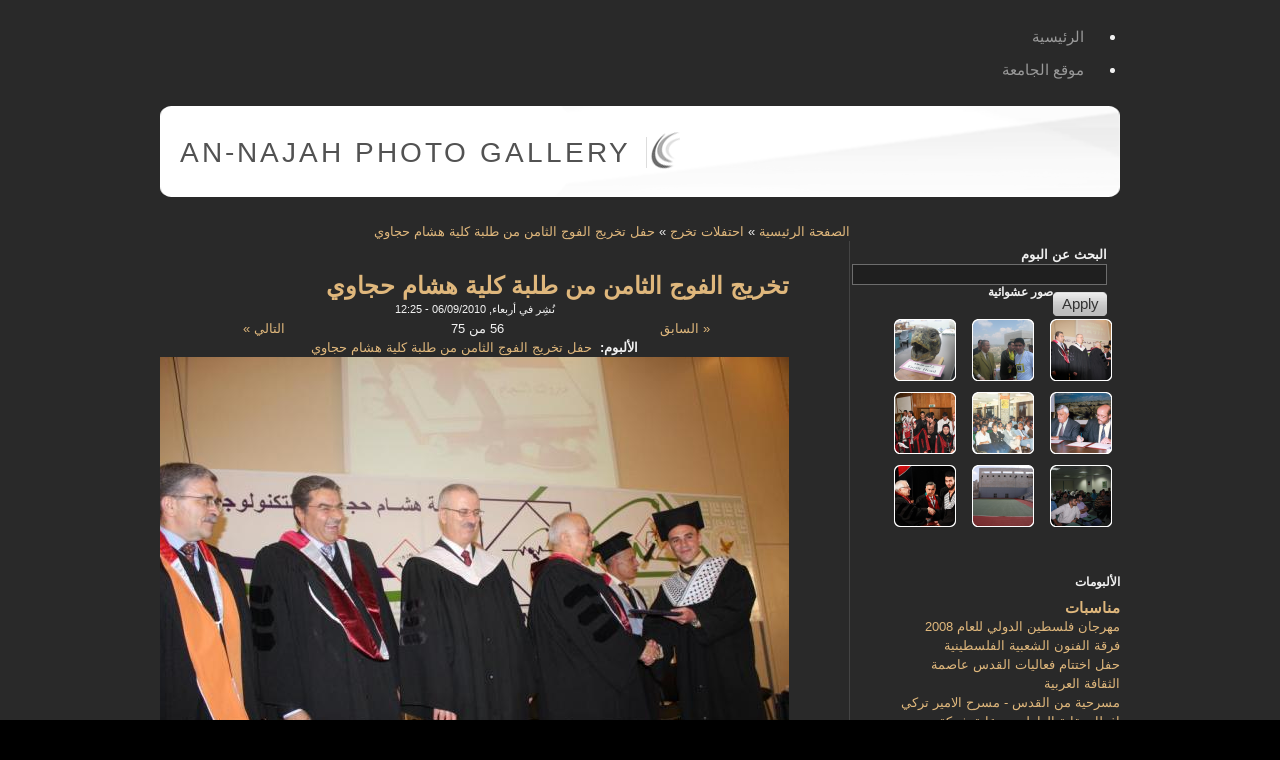

--- FILE ---
content_type: text/html; charset=utf-8
request_url: https://gallery.najah.edu/node/5359
body_size: 7516
content:

<!DOCTYPE html PUBLIC "-//W3C//DTD XHTML 1.0 Strict//EN" "http://www.w3.org/TR/xhtml1/DTD/xhtml1-strict.dtd">
<html xmlns="http://www.w3.org/1999/xhtml" lang="ar" xml:lang="ar" dir="rtl">

  <head>
<meta http-equiv="Content-Type" content="text/html; charset=utf-8" />
    <title>تخريج الفوج الثامن من طلبة كلية هشام حجاوي | An-Najah Photo Gallery</title>
    <meta http-equiv="Content-Type" content="text/html; charset=utf-8" />
<link rel="shortcut icon" href="/sites/all/themes/acquia_slate/favicon.ico" type="image/x-icon" />
    <link type="text/css" rel="stylesheet" media="all" href="/modules/node/node.css?6" />
<link type="text/css" rel="stylesheet" media="all" href="/modules/node/node-rtl.css?6" />
<link type="text/css" rel="stylesheet" media="all" href="/modules/system/defaults.css?6" />
<link type="text/css" rel="stylesheet" media="all" href="/modules/system/defaults-rtl.css?6" />
<link type="text/css" rel="stylesheet" media="all" href="/modules/system/system.css?6" />
<link type="text/css" rel="stylesheet" media="all" href="/modules/system/system-rtl.css?6" />
<link type="text/css" rel="stylesheet" media="all" href="/modules/system/system-menus.css?6" />
<link type="text/css" rel="stylesheet" media="all" href="/modules/system/system-menus-rtl.css?6" />
<link type="text/css" rel="stylesheet" media="all" href="/modules/user/user.css?6" />
<link type="text/css" rel="stylesheet" media="all" href="/modules/user/user-rtl.css?6" />
<link type="text/css" rel="stylesheet" media="all" href="/sites/all/modules/cck/theme/content-module.css?6" />
<link type="text/css" rel="stylesheet" media="all" href="/sites/all/modules/cck/theme/content-module-rtl.css?6" />
<link type="text/css" rel="stylesheet" media="all" href="/sites/default/files/css_injector_1.css?6" />
<link type="text/css" rel="stylesheet" media="all" href="/sites/all/modules/filefield/filefield.css?6" />
<link type="text/css" rel="stylesheet" media="all" href="/sites/all/modules/filefield/filefield-rtl.css?6" />
<link type="text/css" rel="stylesheet" media="all" href="/sites/all/modules/lightbox2/css/lightbox.css?6" />
<link type="text/css" rel="stylesheet" media="all" href="/sites/all/modules/lightbox2/css/lightbox-rtl.css?6" />
<link type="text/css" rel="stylesheet" media="all" href="/sites/all/modules/nnu_gallery/css/album.css?6" />
<link type="text/css" rel="stylesheet" media="all" href="/sites/all/modules/views_slideshow/contrib/views_slideshow_thumbnailhover/views_slideshow.css?6" />
<link type="text/css" rel="stylesheet" media="all" href="/sites/all/modules/views/css/views.css?6" />
<link type="text/css" rel="stylesheet" media="all" href="/sites/all/modules/views/css/views-rtl.css?6" />
<link type="text/css" rel="stylesheet" media="all" href="/sites/all/modules/addthis/addthis.css?6" />
<link type="text/css" rel="stylesheet" media="all" href="/modules/comment/comment.css?6" />
<link type="text/css" rel="stylesheet" media="all" href="/modules/comment/comment-rtl.css?6" />
<link type="text/css" rel="stylesheet" media="all" href="/sites/all/themes/acquia_slate/style.css?6" />
<link type="text/css" rel="stylesheet" media="all" href="/sites/all/themes/acquia_slate/dblog.css?6" />
<link type="text/css" rel="stylesheet" media="all" href="/sites/all/themes/acquia_slate/theme_settings/fixed.css?6" />
<link type="text/css" rel="stylesheet" media="all" href="/sites/all/themes/acquia_slate/theme_settings/fonts_3.css?6" />
    <!--[if IE 7]>
      <link type="text/css" rel="stylesheet" media="all" href="/sites/all/themes/acquia_slate/ie7-fixes.css" />
    <link type="text/css" rel="stylesheet" media="all" href="/sites/all/themes/acquia_slate/ie7-fixes-rtl.css" />
    <![endif]-->
    <!--[if lte IE 6]>
      <link type="text/css" rel="stylesheet" media="all" href="/sites/all/themes/acquia_slate/ie6-fixes.css" />
    <link type="text/css" rel="stylesheet" media="all" href="/sites/all/themes/acquia_slate/ie6-fixes-rtl.css" />
    <![endif]-->
        <script type="fda2af87ac15d1d4dcd968bb-text/javascript" src="/misc/jquery.js?6"></script>
<script type="fda2af87ac15d1d4dcd968bb-text/javascript" src="/misc/drupal.js?6"></script>
<script type="fda2af87ac15d1d4dcd968bb-text/javascript" src="/sites/default/files/languages/ar_0336e65a742e01da93945c7632343396.js?6"></script>
<script type="fda2af87ac15d1d4dcd968bb-text/javascript" src="/sites/all/modules/lightbox2/js/lightbox.js?6"></script>
<script type="fda2af87ac15d1d4dcd968bb-text/javascript" src="/sites/all/modules/views_slideshow/js/jquery.cycle.all.min.js?6"></script>
<script type="fda2af87ac15d1d4dcd968bb-text/javascript" src="/sites/all/modules/views_slideshow/contrib/views_slideshow_thumbnailhover/views_slideshow.js?6"></script>
<script type="fda2af87ac15d1d4dcd968bb-text/javascript" src="/modules/comment/comment.js?6"></script>
<script type="fda2af87ac15d1d4dcd968bb-text/javascript" src="/misc/textarea.js?6"></script>
<script type="fda2af87ac15d1d4dcd968bb-text/javascript" src="/sites/all/modules/views/js/base.js?6"></script>
<script type="fda2af87ac15d1d4dcd968bb-text/javascript" src="/sites/all/modules/views/js/dependent.js?6"></script>
<script type="fda2af87ac15d1d4dcd968bb-text/javascript" src="/sites/all/modules/views_accordion/views-accordion.js?6"></script>
<script type="fda2af87ac15d1d4dcd968bb-text/javascript" src="/sites/all/themes/acquia_slate/script.js?6"></script>
<script type="fda2af87ac15d1d4dcd968bb-text/javascript" src="/sites/all/themes/acquia_slate/jquery.overlabel.js?6"></script>
<script type="fda2af87ac15d1d4dcd968bb-text/javascript">
<!--//--><![CDATA[//><!--
jQuery.extend(Drupal.settings, { "basePath": "/", "lightbox2": { "rtl": "1", "file_path": "/(\\w\\w/)sites/default/files", "default_image": "/sites/all/modules/lightbox2/images/brokenimage.jpg", "border_size": 10, "font_color": "000", "box_color": "fff", "top_position": "", "overlay_opacity": "0.8", "overlay_color": "000", "disable_close_click": 1, "resize_sequence": 0, "resize_speed": 400, "fade_in_speed": 400, "slide_down_speed": 600, "use_alt_layout": 0, "disable_resize": 0, "disable_zoom": 0, "force_show_nav": 0, "show_caption": true, "loop_items": 0, "node_link_text": "", "node_link_target": 0, "image_count": "Image !current of !total", "video_count": "Video !current of !total", "page_count": "Page !current of !total", "lite_press_x_close": "press \x3ca href=\"#\" onclick=\"hideLightbox(); return FALSE;\"\x3e\x3ckbd\x3ex\x3c/kbd\x3e\x3c/a\x3e to close", "download_link_text": "", "enable_login": false, "enable_contact": false, "keys_close": "c x 27", "keys_previous": "p 37", "keys_next": "n 39", "keys_zoom": "z", "keys_play_pause": "32", "display_image_size": "original", "image_node_sizes": "()", "trigger_lightbox_classes": "", "trigger_lightbox_group_classes": "", "trigger_slideshow_classes": "", "trigger_lightframe_classes": "", "trigger_lightframe_group_classes": "", "custom_class_handler": 0, "custom_trigger_classes": "", "disable_for_gallery_lists": true, "disable_for_acidfree_gallery_lists": true, "enable_acidfree_videos": true, "slideshow_interval": 5000, "slideshow_automatic_start": true, "slideshow_automatic_exit": true, "show_play_pause": true, "pause_on_next_click": false, "pause_on_previous_click": true, "loop_slides": false, "iframe_width": 600, "iframe_height": 400, "iframe_border": 1, "enable_video": 0 }, "views_accordion": { "views-accordion-categories_block-block_1": { "keeponeopen": 0, "startopen": 1, "rowstartopen": "0", "speed": 500, "disablecloseothers": 0, "grouping": 1, "togglelinks": 0, "autocycle": 0, "autocyclespeed": 5000, "display": "views-accordion-categories_block-block_1", "usegroupheader": 1, "header": "h3.views-accordion-categories_block-block_1" } } });
//--><!]]>
</script>
<script type="fda2af87ac15d1d4dcd968bb-text/javascript">
<!--//--><![CDATA[//><!--

	    addthis_pub = 'najah';
	    addthis_logo = 'http://www.addthis.com/images/yourlogo.png';
	    addthis_logo_background = 'EFEFFF';
	    addthis_logo_color = '666699';
	    addthis_brand = 'An-Najah Photo Gallery';
	    addthis_options = 'favorites, email, digg, delicious, myspace, facebook, google, live, more';
	    addthis_disable_flash = 'false';
	
//--><!]]>
</script>
  </head>

  <body class="not-logged-in not-front full-node node-type-photo layout-main-last">
    <div id="page">
            <div id="skip">
        <a href="#main-content">Skip to Main Content</a>
      </div>
             
                    <div id="primary-menu">
          <ul class="links"><li class="menu-273 first"><a href="/" title="">الرئيسية</a></li>
<li class="menu-272 last"><a href="http://www.najah.edu" title="">موقع الجامعة</a></li>
</ul>        </div><!-- /primary_menu -->
            <div id="header-wrapper" class="clearfix">
        <div id="header-first">
           
          <div id="logo">
            <a href="/" title="الصفحة الرئيسية"><img src="/sites/all/themes/acquia_slate/logo.png" alt="الصفحة الرئيسية" /></a>
          </div>
                              <h1><a href="/" title="الصفحة الرئيسية">An-Najah Photo Gallery</a></h1>
                  </div><!-- /header-first -->
        <div id="header-middle">
                            </div><!-- /header-middle -->
        <div id="search-box">
                  </div><!-- /search-box -->
      </div><!-- /header-wrapper -->
      <div id="main-wrapper" class="clearfix">  
                <div id="content-wrapper">
                                        <div id="breadcrumb">
            <div class="breadcrumb"><a href="/">الصفحة الرئيسية</a> » <a href="/node/113">احتفلات تخرج</a> » <a href="/node/5303">حفل تخريج الفوج الثامن من طلبة كلية هشام حجاوي</a></div>          </div><!-- /breadcrumb -->
                              <div id="content">
            <a name="main-content" id="main-content"></a>
                                    <div id="content-inner" class="clear">
                            <h1 class="title">تخريج الفوج الثامن من طلبة كلية هشام حجاوي</h1>
                                          
<!-- start node.tpl.php -->
<div id="node-5359" class="node odd full-node node-type-photo">
  
  
  <div class="meta">
        <span class="submitted">نُشِر في أربعاء, 06/09/2010 - 12:25</span>
      </div>
  
    
  <div class="content">
    <ul id="album_pager"><li style="display:block;margin:0;padding:0;list-style-image:none;list-style-type:none;float:right;width:33%"><a href="/node/5358?#main-content">&laquo; السابق</a></li><li style="display:block;margin:0;padding:0;list-style-image:none;list-style-type:none;float:right;width:33%">56 من 75</li><li style="display:block;margin:0;padding:0;list-style-image:none;list-style-type:none;float:left;width:33%"><a href="/node/5360?#main-content">التالي &raquo;</a></li></ul><div class="field field-type-nodereference field-field-photo-album">
    <div class="field-items">
            <div class="field-item odd">
                      <div class="field-label-inline-first">
              الألبوم:&nbsp;</div>
                    <a href="/node/5303">حفل تخريج الفوج الثامن من طلبة كلية هشام حجاوي</a>        </div>
        </div>
</div>
<div class="field field-type-filefield field-field-photo-photo">
    <div class="field-items">
            <div class="field-item odd">
                    <a href="https://gallery.najah.edu/sites/default/files/imagecache/Large/%D8%AA%D8%AE%D8%B1%D9%8A%D8%AC%20%D8%A7%D9%84%D9%81%D9%88%D8%AC%20%D8%A7%D9%84%D8%AB%D8%A7%D9%85%D9%86%20%D9%85%D9%86%20%D8%B7%D9%84%D8%A8%D8%A9%20%D9%83%D9%84%D9%8A%D8%A9%20%D9%87%D8%B4%D8%A7%D9%85%20%D8%AD%D8%AC%D8%A7%D9%88%D9%8A%20%2855%29.JPG" rel="lightbox[field_photo_photo][تخريج الفوج الثامن من طلبة كلية هشام حجاوي]" class="imagefield imagefield-lightbox2 imagefield-lightbox2-Medium imagefield-field_photo_photo imagecache imagecache-field_photo_photo imagecache-Medium imagecache-field_photo_photo-Medium"><img src="https://gallery.najah.edu/sites/default/files/imagecache/Medium/%D8%AA%D8%AE%D8%B1%D9%8A%D8%AC%20%D8%A7%D9%84%D9%81%D9%88%D8%AC%20%D8%A7%D9%84%D8%AB%D8%A7%D9%85%D9%86%20%D9%85%D9%86%20%D8%B7%D9%84%D8%A8%D8%A9%20%D9%83%D9%84%D9%8A%D8%A9%20%D9%87%D8%B4%D8%A7%D9%85%20%D8%AD%D8%AC%D8%A7%D9%88%D9%8A%20%2855%29.JPG" alt="تخريج الفوج الثامن من طلبة كلية هشام حجاوي" title=""  width="640" height="428" /></a>        </div>
        </div>
</div>
  </div>
  
    <div class="links">
    <div class="corner top-right"></div>
    <div class="corner top-left"></div>
    <div class="inner">
      <ul class="links inline"><li class="statistics_counter first"><span>قرأت 208 مرات</span></li>
<li class="addthis last"><span>
      <a class="addthis-button" href="http://www.addthis.com/bookmark.php" onfocus="if (!window.__cfRLUnblockHandlers) return false; return addthis_open(this, '', '[URL]', '[TITLE]')" onmouseover="if (!window.__cfRLUnblockHandlers) return false; return addthis_open(this, '', '[URL]', '[TITLE]')" onblur="if (!window.__cfRLUnblockHandlers) return false; addthis_close()" onmouseout="if (!window.__cfRLUnblockHandlers) return false; addthis_close()" onclick="if (!window.__cfRLUnblockHandlers) return false; return addthis_sendto()" data-cf-modified-fda2af87ac15d1d4dcd968bb-=""><img src="https://secure.addthis.com/button1-share.gif" width="125" height="16" alt="share" class="addthisimage" /></a><script type="fda2af87ac15d1d4dcd968bb-text/javascript" src="https://secure.addthis.com/js/200/addthis_widget.js"></script></span></li>
</ul>    </div>
    <div class="corner bottom-right"></div>
    <div class="corner bottom-left"></div>
  </div>
  
  </div>
<!-- /#node-5359 -->
<div id="comments" class="block">

      <h2 class="comments">
        التعليقات      </h2>
      
      <!-- start box.tpl.php -->
<div class="box">

  <h2 class="title">علِّق</h2>

  <div class="content"><form action="/comment/reply/5359"  accept-charset="UTF-8" method="post" id="comment-form">
<div><div class="form-item" id="edit-name-wrapper">
 <label for="edit-name">‏اسمك: ‏</label>
 <input type="text" maxlength="60" name="name" id="edit-name" size="30" value="Anonymous" class="form-text" />
</div>
<div class="form-item" id="edit-mail-wrapper">
 <label for="edit-mail">‏بريد إلكتروني: ‏</label>
 <input type="text" maxlength="64" name="mail" id="edit-mail" size="30" value="" class="form-text" />
 <div class="description">محتويات هذا الحقل سرية ولن تظهر للآخرين.</div>
</div>
<div class="form-item" id="edit-homepage-wrapper">
 <label for="edit-homepage">‏الصفحة الأولى: ‏</label>
 <input type="text" maxlength="255" name="homepage" id="edit-homepage" size="30" value="" class="form-text" />
</div>
<div class="form-item" id="edit-subject-wrapper">
 <label for="edit-subject">‏الموضوع: ‏</label>
 <input type="text" maxlength="64" name="subject" id="edit-subject" size="60" value="" class="form-text" />
</div>
<div class="form-item" id="edit-comment-wrapper">
 <label for="edit-comment">‏التعليق: ‏<span class="form-required" title="هذا الحقل ضروري.">*</span></label>
 <textarea cols="60" rows="15" name="comment" id="edit-comment"  class="form-textarea resizable required"></textarea>
</div>
<ul class="tips"><li>تتحول مسارات مواقع وب و عناوين البريد الإلكتروني إلى روابط آليا.</li><li>وسوم إتش.تي.إم.إل المسموح بها: &lt;a&gt; &lt;em&gt; &lt;strong&gt; &lt;cite&gt; &lt;code&gt; &lt;ul&gt; &lt;ol&gt; &lt;li&gt; &lt;dl&gt; &lt;dt&gt; &lt;dd&gt;</li><li>تفصل السطور و الفقرات تلقائيا.</li></ul><p><a href="/filter/tips">معلومات أكثر عن خيارات التنسيق</a></p><input type="hidden" name="form_build_id" id="form-NuefPHpXxIqsyCX0lCb8SwJ5aQAapqF5QIavnD23l2s" value="form-NuefPHpXxIqsyCX0lCb8SwJ5aQAapqF5QIavnD23l2s"  />
<input type="hidden" name="form_id" id="edit-comment-form" value="comment_form"  />
<span class="button-wrapper"><span class="button"><span><input type="submit" name="op" id="edit-submit" value="احفظ"  class="form-submit" /></span></span></span>
<span class="button-wrapper"><span class="button"><span><input type="submit" name="op" id="edit-preview" value="عاين"  class="form-submit" /></span></span></span>

</div></form>
</div>
</div>
<!-- /end box.tpl.php -->
</div>
                          </div>
                        
                      </div><!-- /content -->
        </div><!-- /content-wrapper -->
                <div id="sidebar-last">
          <!-- start block.tpl.php -->
<div class="block-wrapper odd">

        
        <div id="block-views--exp-search_albums-page_1" class="block block-views">
                    <div class="content">
            <form action="/search_albums"  accept-charset="UTF-8" method="get" id="views-exposed-form-search-albums-page-1">
<div><div class="views-exposed-form">
  <div class="views-exposed-widgets clear-block">
          <div class="views-exposed-widget views-widget-filter-title">
                  <label for="edit-title">
            البحث عن البوم          </label>
                        <div class="views-widget">
          <div class="form-item" id="edit-title-wrapper">
 <input type="text" maxlength="128" name="title" id="edit-title" size="30" value="" class="form-text" />
</div>
        </div>
      </div>
        <div class="views-exposed-widget views-submit-button">
      <span class="button-wrapper"><span class="button"><span><input type="submit" id="edit-submit-search-albums" value="Apply"  class="form-submit" /></span></span></span>
    </div>
  </div>
</div>

</div></form>
          </div>
        </div>
  
    
</div>
<!-- /end block.tpl.php --><!-- start block.tpl.php -->
<div class="block-wrapper even">

        
        <div id="block-views-random_photos-block_1" class="block block-views">
                              <h2 class="title block-title"><span class="first-word">صور</span> عشوائية</h2>
                    <div class="content">
            <div class="view view-random-photos view-id-random_photos view-display-id-block_1 view-dom-id-1">
    
  
  
      <div class="view-content">
      <table class="views-view-grid col-3">
  <tbody>
                <tr class="row-1 row-first">
                  <td class="col-1 col-first">
              
  <div class="views-field-field-photo-photo-fid">
                <span class="field-content"><a href="/node/5342" class="imagecache imagecache-grid-thumb imagecache-linked imagecache-grid-thumb_linked"><img src="https://gallery.najah.edu/sites/default/files/imagecache/grid-thumb/%D8%AA%D8%AE%D8%B1%D9%8A%D8%AC%20%D8%A7%D9%84%D9%81%D9%88%D8%AC%20%D8%A7%D9%84%D8%AB%D8%A7%D9%85%D9%86%20%D9%85%D9%86%20%D8%B7%D9%84%D8%A8%D8%A9%20%D9%83%D9%84%D9%8A%D8%A9%20%D9%87%D8%B4%D8%A7%D9%85%20%D8%AD%D8%AC%D8%A7%D9%88%D9%8A%20%2838%29.JPG" alt="" title=""  class="imagecache imagecache-grid-thumb" width="62" height="62" /></a></span>
  </div>
          </td>
                  <td class="col-2">
              
  <div class="views-field-field-photo-photo-fid">
                <span class="field-content"><a href="/node/2602" class="imagecache imagecache-grid-thumb imagecache-linked imagecache-grid-thumb_linked"><img src="https://gallery.najah.edu/sites/default/files/imagecache/grid-thumb/%D8%B3%D8%A8%D8%A7%D9%82%20%D8%A7%D9%84%D8%B6%D8%A7%D8%AD%D9%8A%D8%A9%20%D8%A7%D9%84%D8%A7%D9%88%D9%84%20%2829%29.jpg" alt="" title=""  class="imagecache imagecache-grid-thumb" width="62" height="62" /></a></span>
  </div>
          </td>
                  <td class="col-3 col-last">
              
  <div class="views-field-field-photo-photo-fid">
                <span class="field-content"><a href="/node/2018" class="imagecache imagecache-grid-thumb imagecache-linked imagecache-grid-thumb_linked"><img src="https://gallery.najah.edu/sites/default/files/imagecache/grid-thumb/%20%D9%83%D9%84%D9%8A%D8%A9%20%D8%A7%D9%84%D8%B9%D9%84%D9%88%D9%85%20%2816%29.jpg" alt="" title=""  class="imagecache imagecache-grid-thumb" width="62" height="62" /></a></span>
  </div>
          </td>
              </tr>
                <tr class="row-2">
                  <td class="col-1 col-first">
              
  <div class="views-field-field-photo-photo-fid">
                <span class="field-content"><a href="/node/13108" class="imagecache imagecache-grid-thumb imagecache-linked imagecache-grid-thumb_linked"><img src="https://gallery.najah.edu/sites/default/files/imagecache/grid-thumb/%D8%A7%D8%AA%D9%81%D8%A7%D9%82%D9%8A%D8%A9%20%D8%AC%D8%A7%D9%85%D8%B9%D8%A9%20%D8%AA%D8%B1%D9%8A%D8%B1%20%D8%A7%D9%84%D8%A7%D9%84%D9%85%D8%A7%D9%86%D9%8A%D8%A9%20%2813%29.jpg" alt="" title=""  class="imagecache imagecache-grid-thumb" width="62" height="62" /></a></span>
  </div>
          </td>
                  <td class="col-2">
              
  <div class="views-field-field-photo-photo-fid">
                <span class="field-content"><a href="/node/15102" class="imagecache imagecache-grid-thumb imagecache-linked imagecache-grid-thumb_linked"><img src="https://gallery.najah.edu/sites/default/files/imagecache/grid-thumb/%D9%88%D8%B1%D8%B4%20%D8%B9%D9%85%D9%84%20%2841%29_0.jpg" alt="" title=""  class="imagecache imagecache-grid-thumb" width="62" height="62" /></a></span>
  </div>
          </td>
                  <td class="col-3 col-last">
              
  <div class="views-field-field-photo-photo-fid">
                <span class="field-content"><a href="/node/18478" class="imagecache imagecache-grid-thumb imagecache-linked imagecache-grid-thumb_linked"><img src="https://gallery.najah.edu/sites/default/files/imagecache/grid-thumb/%D8%AD%D9%81%D9%84%20%D9%8A%D9%88%D9%85%20%D8%A7%D9%84%D9%85%D8%B1%D8%A3%D8%A9%20%D8%A7%D9%84%D8%B9%D8%A7%D9%84%D9%85%D9%8A%20%D9%88%D8%AA%D9%83%D8%B1%D9%8A%D9%85%20%D8%A7%D9%87%D8%A7%D9%84%D9%8A%20%D8%A7%D9%84%D8%B3%D9%8A%D8%B1%D8%A7%D8%AA-18.jpg" alt="" title=""  class="imagecache imagecache-grid-thumb" width="62" height="62" /></a></span>
  </div>
          </td>
              </tr>
                <tr class="row-3 row-last">
                  <td class="col-1 col-first">
              
  <div class="views-field-field-photo-photo-fid">
                <span class="field-content"><a href="/node/17440" class="imagecache imagecache-grid-thumb imagecache-linked imagecache-grid-thumb_linked"><img src="https://gallery.najah.edu/sites/default/files/imagecache/grid-thumb/%D9%86%D8%AF%D9%88%D8%A9%20%D8%B9%D9%86%20%D8%A7%D9%84%D8%AD%D8%AC%20-%20%D9%83%D9%84%D9%8A%D8%A9%20%D8%A7%D9%84%D8%B4%D8%B1%D9%8A%D8%B9%D8%A9%20%2818%29.JPG" alt="" title=""  class="imagecache imagecache-grid-thumb" width="62" height="62" /></a></span>
  </div>
          </td>
                  <td class="col-2">
              
  <div class="views-field-field-photo-photo-fid">
                <span class="field-content"><a href="/node/4805" class="imagecache imagecache-grid-thumb imagecache-linked imagecache-grid-thumb_linked"><img src="https://gallery.najah.edu/sites/default/files/imagecache/grid-thumb/%D8%A7%D9%81%D8%AA%D8%AA%D8%A7%D8%AD%20%D9%83%D9%84%D9%8A%D8%A9%20%D8%A7%D9%84%D8%AA%D8%B1%D8%A8%D9%8A%D8%A9%20%D8%A7%D9%84%D8%B1%D9%8A%D8%A7%D8%B6%D9%8A%D8%A9%20%287%29.jpg" alt="" title=""  class="imagecache imagecache-grid-thumb" width="62" height="62" /></a></span>
  </div>
          </td>
                  <td class="col-3 col-last">
              
  <div class="views-field-field-photo-photo-fid">
                <span class="field-content"><a href="/node/22756" class="imagecache imagecache-grid-thumb imagecache-linked imagecache-grid-thumb_linked"><img src="https://gallery.najah.edu/sites/default/files/imagecache/grid-thumb/06.06.2012%20%D8%AD%D9%81%D9%84%20%D8%AA%D8%AE%D8%B1%D9%8A%D8%AC%20%D8%A7%D9%84%D9%81%D9%88%D8%AC%20%D8%A7%D9%84%D8%AB%D8%A7%D9%86%D9%8A%20%D9%88%D8%A7%D9%84%D8%AB%D9%84%D8%A7%D8%AB%D9%8A%D9%86%20-%20%D8%AD%D9%81%D9%84%20%D8%A7%D9%84%D8%A3%D9%88%D8%A7%D8%A6%D9%84%202012-95.jpg" alt="" title=""  class="imagecache imagecache-grid-thumb" width="62" height="62" /></a></span>
  </div>
          </td>
              </tr>
      </tbody>
</table>
    </div>
  
  
  
  
  
  
</div>           </div>
        </div>
  
    
</div>
<!-- /end block.tpl.php --><!-- start block.tpl.php -->
<div class="block-wrapper odd">

        
        <div id="block-views-categories_block-block_1" class="block block-views">
                              <h2 class="title block-title"><span class="first-word">الألبومات</span></h2>
                    <div class="content">
            <div class="view view-categories-block view-id-categories_block view-display-id-block_1 view-dom-id-2">
    
  
  
      <div class="view-content">
      <div class="item-list views-accordion views-accordion-categories_block-block_1">
      <h3 class="views-accordion-categories_block-block_1"><strong><a href="/node/248">مناسبات</a></strong></h3>
    <div id="views-accordion-categories_block-block_1">
          <div class="views-accordion-item accordion-item-0 accordion-item-odd accordion-item-first">  
  <div class="views-field-title">
                <span class="field-content"><a href="/node/947">مهرجان فلسطين الدولي للعام 2008 فرقة الفنون الشعبية الفلسطينية</a></span>
  </div>
</div>
          <div class="views-accordion-item accordion-item-1 accordion-item-even">  
  <div class="views-field-title">
                <span class="field-content"><a href="/node/1880">حفل اختتام فعاليات القدس عاصمة الثقافة العربية</a></span>
  </div>
</div>
          <div class="views-accordion-item accordion-item-2 accordion-item-odd">  
  <div class="views-field-title">
                <span class="field-content"><a href="/node/1359">مسرحية من القدس - مسرح الامير تركي</a></span>
  </div>
</div>
          <div class="views-accordion-item accordion-item-3 accordion-item-even">  
  <div class="views-field-title">
                <span class="field-content"><a href="/node/10989">افطار نقابة العاملين برعاية شركة المسلماني إخوان</a></span>
  </div>
</div>
          <div class="views-accordion-item accordion-item-4 accordion-item-odd">  
  <div class="views-field-title">
                <span class="field-content"><a href="/node/2494">حفل منح شهادة الدكتوراه الفخرية لرجل الأعمال العربي الفلسطيني منيب المصري 2005</a></span>
  </div>
</div>
          <div class="views-accordion-item accordion-item-5 accordion-item-even">  
  <div class="views-field-title">
                <span class="field-content"><a href="/node/2103">عرض مسرحية على خطى هاملت</a></span>
  </div>
</div>
          <div class="views-accordion-item accordion-item-6 accordion-item-odd">  
  <div class="views-field-title">
                <span class="field-content"><a href="/node/2254">حفل توزيع جائزة المرحوم صلاح المصري</a></span>
  </div>
</div>
          <div class="views-accordion-item accordion-item-7 accordion-item-even">  
  <div class="views-field-title">
                <span class="field-content"><a href="/node/2300">حفل فرقة دام للراب - جامعة النجاح الوطنية</a></span>
  </div>
</div>
          <div class="views-accordion-item accordion-item-8 accordion-item-odd">  
  <div class="views-field-title">
                <span class="field-content"><a href="/node/2540">مهرجان فلسطين الدولي للموسيقى - الفرقة الصوفية التركية</a></span>
  </div>
</div>
          <div class="views-accordion-item accordion-item-9 accordion-item-even accordion-item-last">  
  <div class="views-field-title">
                <span class="field-content"><a href="/node/2616">المهرجان الثقافي الثاني لعمادة شؤون الطلبة</a></span>
  </div>
</div>
      </div>
</div>
<div class="item-list views-accordion views-accordion-categories_block-block_1">
      <h3 class="views-accordion-categories_block-block_1"><strong><a href="/node/9987">نشاطات عمادة شؤون الطلبة</a></strong></h3>
    <div id="views-accordion-categories_block-block_1">
          <div class="views-accordion-item accordion-item-0 accordion-item-odd accordion-item-first">  
  <div class="views-field-title">
                <span class="field-content"><a href="/node/15483">المهرجان الانتخابي للكتل الطلابية المشاركة في انتخابات مجلس اتحاد الطلبة</a></span>
  </div>
</div>
          <div class="views-accordion-item accordion-item-1 accordion-item-even accordion-item-last">  
  <div class="views-field-title">
                <span class="field-content"><a href="/node/10749">الملتقى الطلابي للجامعات العربية في جمهورية مصر العربية - عمادة شؤون الطلبة</a></span>
  </div>
</div>
      </div>
</div>
<div class="item-list views-accordion views-accordion-categories_block-block_1">
      <h3 class="views-accordion-categories_block-block_1"><strong><a href="/node/112">حرم الجامعة</a></strong></h3>
    <div id="views-accordion-categories_block-block_1">
          <div class="views-accordion-item accordion-item-0 accordion-item-odd accordion-item-first">  
  <div class="views-field-title">
                <span class="field-content"><a href="/node/402">الحرم الجامعي الجديد</a></span>
  </div>
</div>
          <div class="views-accordion-item accordion-item-1 accordion-item-even">  
  <div class="views-field-title">
                <span class="field-content"><a href="/node/665">الحرم الجامعي القديم</a></span>
  </div>
</div>
          <div class="views-accordion-item accordion-item-2 accordion-item-odd">  
  <div class="views-field-title">
                <span class="field-content"><a href="/node/856">المكتبة - الحرم الجديد - جامعة النجاح الوطنية</a></span>
  </div>
</div>
          <div class="views-accordion-item accordion-item-3 accordion-item-even">  
  <div class="views-field-title">
                <span class="field-content"><a href="/node/751">المعهد الكوري الفلسطيني المتميز لتكنلوجيا المعلومات</a></span>
  </div>
</div>
          <div class="views-accordion-item accordion-item-4 accordion-item-odd">  
  <div class="views-field-title">
                <span class="field-content"><a href="/node/811">المكتبة - الحرم القديم - جامعة النجاح الوطنية</a></span>
  </div>
</div>
          <div class="views-accordion-item accordion-item-5 accordion-item-even">  
  <div class="views-field-title">
                <span class="field-content"><a href="/node/861">المسجد - المركز الاسلامي في الحرم الجديد</a></span>
  </div>
</div>
          <div class="views-accordion-item accordion-item-6 accordion-item-odd accordion-item-last">  
  <div class="views-field-title">
                <span class="field-content"><a href="/node/1315">كلية هشام حجاوي التكنولوجية</a></span>
  </div>
</div>
      </div>
</div>
<div class="item-list views-accordion views-accordion-categories_block-block_1">
      <h3 class="views-accordion-categories_block-block_1"><strong><a href="/node/113">احتفلات تخرج</a></strong></h3>
    <div id="views-accordion-categories_block-block_1">
          <div class="views-accordion-item accordion-item-0 accordion-item-odd accordion-item-first">  
  <div class="views-field-title">
                <span class="field-content"><a href="/node/5121">حفل تخريج الفوج الثلاثين لطلبة جامعة النجاح الوطنية</a></span>
  </div>
</div>
          <div class="views-accordion-item accordion-item-1 accordion-item-even">  
  <div class="views-field-title">
                <span class="field-content"><a href="/node/1631">حفل تخرج - عام 2007</a></span>
  </div>
</div>
          <div class="views-accordion-item accordion-item-2 accordion-item-odd">  
  <div class="views-field-title">
                <span class="field-content"><a href="/node/1790">حفل تخريج الفوج التاسع والعشرون - 2009</a></span>
  </div>
</div>
          <div class="views-accordion-item accordion-item-3 accordion-item-even">  
  <div class="views-field-title">
                <span class="field-content"><a href="/node/5303">حفل تخريج الفوج الثامن من طلبة كلية هشام حجاوي</a></span>
  </div>
</div>
          <div class="views-accordion-item accordion-item-4 accordion-item-odd">  
  <div class="views-field-title">
                <span class="field-content"><a href="/node/2072">حفل تخرج عام 2009</a></span>
  </div>
</div>
          <div class="views-accordion-item accordion-item-5 accordion-item-even accordion-item-last">  
  <div class="views-field-title">
                <span class="field-content"><a href="/node/2828">حفل تخريج دورات انجاز عام 2007</a></span>
  </div>
</div>
      </div>
</div>
<div class="item-list views-accordion views-accordion-categories_block-block_1">
      <h3 class="views-accordion-categories_block-block_1"><strong><a href="/node/885">المراكز العلمية</a></strong></h3>
    <div id="views-accordion-categories_block-block_1">
          <div class="views-accordion-item accordion-item-0 accordion-item-odd accordion-item-first">  
  <div class="views-field-title">
                <span class="field-content"><a href="/node/933">مركز علوم الأرض وهندسة الزلازل</a></span>
  </div>
</div>
          <div class="views-accordion-item accordion-item-1 accordion-item-even">  
  <div class="views-field-title">
                <span class="field-content"><a href="/node/919">مختبر المياه</a></span>
  </div>
</div>
          <div class="views-accordion-item accordion-item-2 accordion-item-odd">  
  <div class="views-field-title">
                <span class="field-content"><a href="/node/886">مركز تحليل المواد الكيميائية والبيولوجية والرقابة الدوائية</a></span>
  </div>
</div>
          <div class="views-accordion-item accordion-item-3 accordion-item-even accordion-item-last">  
  <div class="views-field-title">
                <span class="field-content"><a href="/node/2763">خان الوكالة قبل ترميمة من قبل مركز علوم الارض وهندسة الزلازل</a></span>
  </div>
</div>
      </div>
</div>
<div class="item-list views-accordion views-accordion-categories_block-block_1">
      <h3 class="views-accordion-categories_block-block_1"><strong><a href="/node/164">معارض</a></strong></h3>
    <div id="views-accordion-categories_block-block_1">
          <div class="views-accordion-item accordion-item-0 accordion-item-odd accordion-item-first">  
  <div class="views-field-title">
                <span class="field-content"><a href="/node/872">معرض فلسطين التعليمي السادس بيديكس</a></span>
  </div>
</div>
          <div class="views-accordion-item accordion-item-1 accordion-item-even">  
  <div class="views-field-title">
                <span class="field-content"><a href="/node/4302">معرض اعمال ومشاريع طلاب كلية الفنون الجميلة</a></span>
  </div>
</div>
          <div class="views-accordion-item accordion-item-2 accordion-item-odd">  
  <div class="views-field-title">
                <span class="field-content"><a href="/node/4459">معرض اعمال ومشاريع قسم الديكور</a></span>
  </div>
</div>
          <div class="views-accordion-item accordion-item-3 accordion-item-even">  
  <div class="views-field-title">
                <span class="field-content"><a href="/node/4505">معرض اعمال ومشاريع قسم التصوير</a></span>
  </div>
</div>
          <div class="views-accordion-item accordion-item-4 accordion-item-odd accordion-item-last">  
  <div class="views-field-title">
                <span class="field-content"><a href="/node/3335">معرض الطائفة السامرية</a></span>
  </div>
</div>
      </div>
</div>
<div class="item-list views-accordion views-accordion-categories_block-block_1">
      <h3 class="views-accordion-categories_block-block_1"><strong><a href="/node/1122">رياضة</a></strong></h3>
    <div id="views-accordion-categories_block-block_1">
          <div class="views-accordion-item accordion-item-0 accordion-item-odd accordion-item-first">  
  <div class="views-field-title">
                <span class="field-content"><a href="/node/1123">محاضرات عملي في كلية الرياضة عام 2006</a></span>
  </div>
</div>
          <div class="views-accordion-item accordion-item-1 accordion-item-even">  
  <div class="views-field-title">
                <span class="field-content"><a href="/node/1202">العاب وتدريبات رياضية في كلية الرياضة</a></span>
  </div>
</div>
          <div class="views-accordion-item accordion-item-2 accordion-item-odd accordion-item-last">  
  <div class="views-field-title">
                <span class="field-content"><a href="/node/2572">سباق الضاحية الاول عام 2007</a></span>
  </div>
</div>
      </div>
</div>
<div class="item-list views-accordion views-accordion-categories_block-block_1">
      <h3 class="views-accordion-categories_block-block_1"><strong><a href="/node/1378">كليات</a></strong></h3>
    <div id="views-accordion-categories_block-block_1">
          <div class="views-accordion-item accordion-item-0 accordion-item-odd accordion-item-first">  
  <div class="views-field-title">
                <span class="field-content"><a href="/node/2034">كلية الصيدلة</a></span>
  </div>
</div>
          <div class="views-accordion-item accordion-item-1 accordion-item-even">  
  <div class="views-field-title">
                <span class="field-content"><a href="/node/1379">كلية الفنون الجميلة</a></span>
  </div>
</div>
          <div class="views-accordion-item accordion-item-2 accordion-item-odd">  
  <div class="views-field-title">
                <span class="field-content"><a href="/node/1418">كلية التربية الرياضية</a></span>
  </div>
</div>
          <div class="views-accordion-item accordion-item-3 accordion-item-even">  
  <div class="views-field-title">
                <span class="field-content"><a href="/node/1538">كلية الزراعة والطب البيطري</a></span>
  </div>
</div>
          <div class="views-accordion-item accordion-item-4 accordion-item-odd">  
  <div class="views-field-title">
                <span class="field-content"><a href="/node/1744">كلية العلوم</a></span>
  </div>
</div>
          <div class="views-accordion-item accordion-item-5 accordion-item-even accordion-item-last">  
  <div class="views-field-title">
                <span class="field-content"><a href="/node/1778">كلية تكنلوجيا المعلومات</a></span>
  </div>
</div>
      </div>
</div>
<div class="item-list views-accordion views-accordion-categories_block-block_1">
      <h3 class="views-accordion-categories_block-block_1"><strong><a href="/node/5013">النجاح في الثمانينات</a></strong></h3>
    <div id="views-accordion-categories_block-block_1">
          <div class="views-accordion-item accordion-item-0 accordion-item-odd accordion-item-first accordion-item-last">  
  <div class="views-field-title">
                <span class="field-content"><a href="/node/5955">الحرم الجامعي القديم</a></span>
  </div>
</div>
      </div>
</div>
<div class="item-list views-accordion views-accordion-categories_block-block_1">
      <h3 class="views-accordion-categories_block-block_1"><strong><a href="/node/114">ضيوف</a></strong></h3>
    <div id="views-accordion-categories_block-block_1">
          <div class="views-accordion-item accordion-item-0 accordion-item-odd accordion-item-first">  
  <div class="views-field-title">
                <span class="field-content"><a href="/node/5916">زيارة رئيس الوزراء الفلسطيني سلام فياض ووزير التعاون الأقتصادي والتطوير الألماني ديرك نيبل لكلية هشام حجاوي</a></span>
  </div>
</div>
          <div class="views-accordion-item accordion-item-1 accordion-item-even accordion-item-last">  
  <div class="views-field-title">
                <span class="field-content"><a href="/node/4662">كلية الفنون في جامعة النجاح تستضيف الفنان التشكيلي العالمي دارلان روسا</a></span>
  </div>
</div>
      </div>
</div>
<div class="item-list views-accordion views-accordion-categories_block-block_1">
      <h3 class="views-accordion-categories_block-block_1"><strong><a href="/node/116">المؤتمرات وورش العمل</a></strong></h3>
    <div id="views-accordion-categories_block-block_1">
          <div class="views-accordion-item accordion-item-0 accordion-item-odd accordion-item-first">  
  <div class="views-field-title">
                <span class="field-content"><a href="/node/2044">المؤتمر الوطني الخامس لطلبة الطب في فلسطين</a></span>
  </div>
</div>
          <div class="views-accordion-item accordion-item-1 accordion-item-even">  
  <div class="views-field-title">
                <span class="field-content"><a href="/node/4394">افتتاح معرض صور خاص بورشة عمل في كلية الفنون الجميلة</a></span>
  </div>
</div>
          <div class="views-accordion-item accordion-item-2 accordion-item-odd">  
  <div class="views-field-title">
                <span class="field-content"><a href="/node/3296">ورشة رواد الفضاء من وكالة الفضاء الامريكية ناسا</a></span>
  </div>
</div>
          <div class="views-accordion-item accordion-item-3 accordion-item-even accordion-item-last">  
  <div class="views-field-title">
                <span class="field-content"><a href="/node/3278">الاسبوع الوطني للوقاية من السموم الثاني</a></span>
  </div>
</div>
      </div>
</div>
    </div>
  
  
  
  
  
  
</div>           </div>
        </div>
  
    
</div>
<!-- /end block.tpl.php -->        </div><!-- /sidebar_last -->
              </div><!-- /main-wrapper -->
    </div><!-- /page -->
            <div id="footer" class="clearfix">
      <div id="footer-wrapper">
                          <div id="footer-region">
            <!-- start block.tpl.php -->
<div class="block-wrapper odd">

        
        <div id="block-block-1" class="block block-block">
                    <div class="content">
            <p>
عدد الألبومات المنشورة: 634  /  عدد الصور المنشورة: 24890</p>          </div>
        </div>
  
    
</div>
<!-- /end block.tpl.php --><!-- start block.tpl.php -->
<div class="block-wrapper even">

        
        <div id="block-system-0" class="block block-system">
                    <div class="content">
            <a href="http://drupal.org"><img src="/misc/powered-blue-80x15.png" alt="يستخدم دروبال، نظام إدارة محتوى مفتوح المصدر" title="يستخدم دروبال، نظام إدارة محتوى مفتوح المصدر" width="80" height="15" /></a>          </div>
        </div>
  
    
</div>
<!-- /end block.tpl.php -->          </div>
              </div><!-- /footer-wrapper -->
    </div><!-- /footer -->
          <script src="/cdn-cgi/scripts/7d0fa10a/cloudflare-static/rocket-loader.min.js" data-cf-settings="fda2af87ac15d1d4dcd968bb-|49" defer></script><script defer src="https://static.cloudflareinsights.com/beacon.min.js/vcd15cbe7772f49c399c6a5babf22c1241717689176015" integrity="sha512-ZpsOmlRQV6y907TI0dKBHq9Md29nnaEIPlkf84rnaERnq6zvWvPUqr2ft8M1aS28oN72PdrCzSjY4U6VaAw1EQ==" data-cf-beacon='{"version":"2024.11.0","token":"f5e857e7b9f94c778287f8632acf1bc3","server_timing":{"name":{"cfCacheStatus":true,"cfEdge":true,"cfExtPri":true,"cfL4":true,"cfOrigin":true,"cfSpeedBrain":true},"location_startswith":null}}' crossorigin="anonymous"></script>
</body>
</html>
